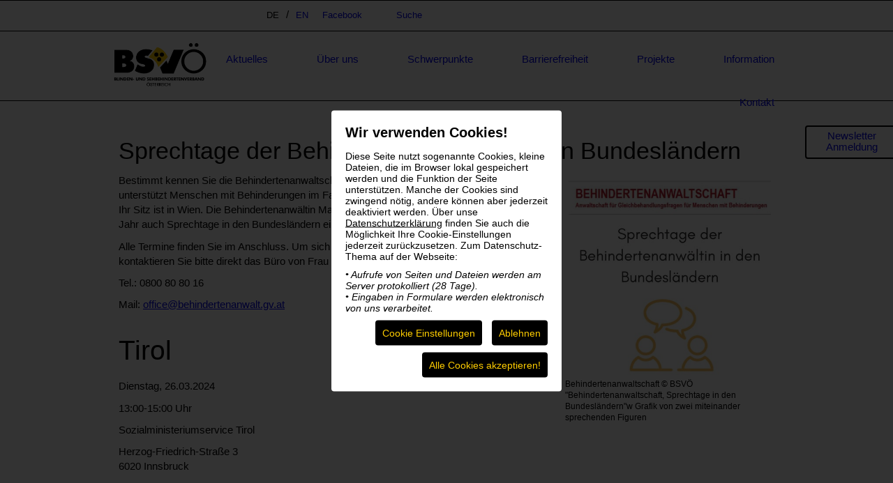

--- FILE ---
content_type: text/html; charset=UTF-8
request_url: https://www.blindenverband.at/de/aktuelles/2007/Sprechtage-der-Behindertenanwaeltin-in-den-Bundeslaendern
body_size: 6753
content:
<!DOCTYPE html>
<!--[if lt IE 7 ]><html lang="de" class="nojs ie6 ie" xmlns:v="urn:schemas-microsoft-com:vml"><![endif]-->
<!--[if IE 7 ]>  <html lang="de" class="nojs ie7 ie" xmlns:v="urn:schemas-microsoft-com:vml"><![endif]-->
<!--[if IE 8 ]><html lang="de" class="nojs ie8 ie" xmlns:v="urn:schemas-microsoft-com:vml"><![endif]-->
<!--[if (gte IE 9)|!(IE)]><!--><html lang="de" class="nojs"><!--<![endif]-->
<head>
<meta charset="UTF-8" />
<title>Sprechtage der Behindertenanw&auml;ltin in den Bundesl&auml;ndern | Aktuelles | BSV&Ouml; - Blinden- und Sehbehindertenverband &Ouml;sterreich</title>
<meta name="keywords" content="BSV&Ouml;, Blinden- und Sehbehindertenverband &Ouml;sterreich" />
<meta name="description" content="Der Blinden- und Sehbehindertenverband &Ouml;sterreich ist eine Selbsthilfeorganisation von und f&uuml;r blinde und sehbehinderte Menschen." />
<!-- site by echonet communication gmbh (http://www.echonet.at), georg seidl (css / html / templates), elisabeth kuehr (php / database), roland vidmar (projektleitung), valentin preiser (design) -->
<meta name="expires" content="3600" />
<meta name="revisit-after" content="5 days" />
<meta http-equiv="pragma" content="no-cache" />
<meta name="robots" content="index,follow" />
<meta name="HandheldFriendly" content="True" />
<meta name="viewport" content="width=device-width, initial-scale=1.0" />
<meta http-equiv="cleartype" content="on" />
<meta http-equiv="X-UA-Compatible" content="IE=edge">

<meta name="apple-mobile-web-app-capable" content="yes">
<meta name="apple-mobile-web-app-status-bar-style" content="#FF6600">
<meta name="apple-mobile-web-app-title" content="BLINDENVERBAND">

<link rel="apple-touch-icon-precomposed" href="/assets/content/app-icon-60.png" />
<link rel="apple-touch-icon-precomposed" sizes="76x76" href="/assets/content/app-icon-76.png" />
<link rel="apple-touch-icon-precomposed" sizes="120x120" href="/assets/content/app-icon-120.png" />
<link rel="apple-touch-icon-precomposed" sizes="152x152" href="s/assets/content/app-icon-152.png" />

<meta property="og:title" content="Sprechtage der Behindertenanw&auml;ltin in den Bundesl&auml;ndern | Aktuelles | BSV&Ouml; - Blinden- und Sehbehindertenverband &Ouml;sterreich">
<meta property="og:description" content="Der Blinden- und Sehbehindertenverband &Ouml;sterreich ist eine Selbsthilfeorganisation von und f&uuml;r blinde und sehbehinderte Menschen.">
<meta property="og:type" content="website">
<meta property="og:url" content="http://www.blindenverband.at/de/aktuelles/2007/Sprechtage-der-Behindertenanwaeltin-in-den-Bundeslaendern">
<meta property="og:site_name" content="BLINDENVERBAND.AT">

<link rel="shortcut icon" href="/favicon_bsvoe.ico" />
<link rel="image_src" href="http://www.sebus.at/assets/content/default/bsvoe_logo.png" />
	
<script type="text/javascript" src="/assets/cookie/echonetcookie.js"></script>
<link href="/assets/cookie/echonetcookie.css" rel="stylesheet" media="all" type="text/css" />

<link href="/assets/style/?f=m-base_bsv20210615.css%2Cm-form.css%2Cm-responsive.css%2Cb-ie.css%2Cprint.css&amp;recache=1" rel="stylesheet" type="text/css" media="all" />
<link href="/assets/style/?f=e2s-main.css&amp;recache=1" rel="stylesheet" type="text/css" media="all" />
<link href="/assets/style/?f=e2s-default_bsv.css&amp;recache=1" rel="" type="text/css" media="all" title="easy2see standard" id="link-default" />
<link href="/assets/style/?f=e2s-base.css%2Ce2s-black.css&amp;recache=1" rel="" type="text/css" media="all" title="easy2see Schwarz auf Gelb" id="link-black" />
<link href="/assets/style/?f=e2s-base.css%2Ce2s-yellow.css&amp;recache=1" rel="" type="text/css" media="all" title="easy2see Gelb auf Schwarz" id="link-yellow" />
<link href="/assets/style/?f=e2s-base.css%2Ce2s-blue.css&amp;recache=1" rel="" type="text/css" media="all" title="easy2see Blau auf Weiß" id="link-blue" />
<link href="/assets/style/?f=e2s-base.css%2Ce2s-white.css&amp;recache=1" rel="" type="text/css" media="all" title="easy2see Weiß auf Blau" id="link-white" />
<!--[if IE]><link href="/assets/style/?f=b-ie.css&amp;recache=1" rel="stylesheet" type="text/css" media="all" /><![endif]-->
<!--[if lte IE 7]><link href="/assets/style/?f=b-ie7.css&amp;recache=1" rel="stylesheet" type="text/css" media="all" /><![endif]-->
<!--[if IE 8]><link href="/assets/style/?f=b-ie8.css&amp;recache=1" rel="stylesheet" type="text/css" media="all" /><![endif]-->
<link data-dowhenconsent="googlefont" data-href="https://fonts.googleapis.com/css?family=Quicksand:300,400,500,700" rel="stylesheet"> 

<script type="text/javascript">
  (function() {
		var h=document.documentElement;h.className=h.className.replace(/\bnojs\b/,'js');
  })();
  
  	if (typeof (window.innerWidth) == 'number') {
		var iWidth = window.innerWidth; 
	} else if (document.documentElement && (document.documentElement.clientWidth || document.documentElement.clientHeight)) {
		var iWidth = document.documentElement.clientWidth; 
	} else if (document.body && (document.body.clientWidth || document.body.clientHeight)) {
		var iWidth = document.body.clientWidth; 
	}
	
</script>
<!--[if lt IE 9]><script> ieMQ = true; </script><![endif]-->
<!--[if IEMobile]><script>mobile = true; ieMQ = true; </script><![endif]-->

<script type="text/javascript" src="/assets/js/?f=respond.min.js%2Cjquery-1.10.2.js%2Cjquery.template.js%2Caccesskeys-jq.js%2Cechonet.js&amp;recache=1">
</script>

</head>
<body id="blindenverband-at" class="de module_article  size4 default nohelp  " data-site="2">
	<!--UdmComment-->
	
	<section>
        <h2 id="sitenav-head" class="v">Sprunglinks</h2>
        <ol id="sitenav" class="noem" aria-describedby="sitenav-head">
        <li><a href="#maincontent" accesskey="4" title="Inhalt">Zum Inhalt springen <strong>Accesskey: <!--[if IE]><span class="key">Alt</span> + <span class="key">4</span><![endif]--><!--[if !IE]>-->4<!--<![endif]--></strong></a><em>.&nbsp;</em></li>
        <li><a href="#nav" accesskey="5" title="Hauptnavigation">Zur Hauptnavigation springen <strong>Accesskey: <!--[if IE]><span class="key">Alt</span> + <span class="key">5</span><![endif]--><!--[if !IE]>-->5<!--<![endif]--></strong></a><em>.&nbsp;</em></li>
        <li><a href="#subnav" accesskey="6" title="Subnavigation">Zur Subnavigation springen <strong>Accesskey: <!--[if IE]><span class="key">Alt</span> + <span class="key">6</span><![endif]--><!--[if !IE]>-->6<!--<![endif]--></strong></a><em>.&nbsp;</em></li>
        <li><a href="#search" accesskey="7" title="Suche" id="sitenav-search">Zur Suche springen <strong>Accesskey: <!--[if IE]><span class="key">Alt</span> + <span class="key">7</span><![endif]--><!--[if !IE]>-->7<!--<![endif]--></strong></a><em>.&nbsp;</em></li>
        <li><a href="#mnav" accesskey="8" title="Metanavigation">Zur Metanavigation springen <strong>Accesskey: <!--[if IE]><span class="key">Alt</span> + <span class="key">8</span><![endif]--><!--[if !IE]>-->8<!--<![endif]--></strong></a><em>.&nbsp;</em></li></ol>
	</section>
	
	<!--/UdmComment-->
	<div id="parent" class="cfix">
    
    <!--UdmComment-->
	<!--<div class="cookie-banner nocontent cfix" id="cookie-banner"><div class="inner">
		<div class="cookie-text-wrap"><p class="mt0">Diese Website verwendet Cookies, um Ihnen den bestmöglichen Service zu gewährleisten. Wenn Sie unsere Website weiter nutzen, stimmen Sie der Cookie-Nutzung zu. <a href="/de/datenschutz">Mehr Information</a></p></div><div class="cookie-confirm-wrap"><a data-domain="www.blindenverband.at" title="Akzeptieren" class="cookie-confirm button" href="/de/aktuelles/2007/Sprechtage-der-Behindertenanwaeltin-in-den-Bundeslaendern?setcookie=cookie_accept">Akzeptieren</a></div>
	</div></div>-->
	<header id="header" role="banner">
     <div class="header-outer cfix">
    	<div class="header-inner"><ul id="topnav">
			<li class="langnav"><h2 id="language-head" class="v">Sprachauswahl</h2>
			<ul class="language-select" aria-describedby="language-head"><li><strong lang="de" class="">de</strong></li><li><a href="/en" hreflang="en" lang="en" class=" nofstrict">en</a></li></ul></li><li><a href="https://www.facebook.com/BSVOE/" class="icon-fb" target="_blank" title="Blindenverband auf Facebook">Facebook</a></li>
        <li><a href="#" class="icon-search">Suche</a></li>
      </ul>
      </div></div>
      <section role="search" id="search-wrap">
      <div class="header-inner">
			 <h2 id="stichwortsuche-head" class="v">Stichwortsuche</h2>
			 <form id="search" action="/de/suche" method="get" aria-describedby="stichwortsuche-head" role="search">
				<fieldset class="m0 p0">
					<label for="suchbegriff" class="v">Suche</label>
					<input type="search" id="suchbegriff" value="" placeholder="Suchbegriffe..." name="words" aria-required="true" />
					<input type="submit" name="submit" class="button" value="finden!" />
				</fieldset>
			 </form>
        <a href="#" title="Suche schließen" id="closesearch">Suche schließen</a>
    </div></section>
      <div class="header-inner header-inner-bottom">
  		<h1 id="logo" role="banner" class="vcard"><a href="/" title="Zur Startseite" accesskey="0" class="url"><img src="/assets/content/default/bsvoe_logo.png" alt="BSVÖ Logo" height="" width="" class="fn photo" /></a></h1><div id="mob-tools">
        <a href="#" id="navanchor"><span></span>Navigation</a>
      </div>

			<nav id="navwrap" class="cfix">
				<div class="moblang"><h2 id="language-head" class="v">Sprachauswahl</h2>
			<ul class="language-select" aria-describedby="language-head"><li><strong lang="de" class="">de</strong></li><li><a href="/en" hreflang="en" lang="en" class=" nofstrict">en</a></li></ul></div>
				<h2 class="v" id="Navigation">Hauptnavigation</h2>
				<div id="navcontainer" class="inactive" role="navigation">
				  <ul id="nav" class="cfix noem" aria-describedby="Navigation">
					  <li class="n90 first active m"><a href="/de/aktuelles" title="" class="m first active" >Aktuelles</a><em>&nbsp;.</em></li><li class="n91 sub m"><a href="/de/ueber-uns" title="" class="m sub" >&Uuml;ber uns</a><em>&nbsp;.</em><a href="javascript:void(0);" class="plus " title="Subnavigation ausklappen"><span><img src="/assets/content/default/nav-arrow.png"></span></a>
					  <ul class="mobsubnav"><li class="s98"><a href="/de/ueber-uns/ziele-und-aufgaben" title="" class="" >Ziele und Aufgaben</a><em>&nbsp;.</em></li><li class="s99"><a href="/de/ueber-uns/vereinsstruktur" title="" class="hassubnavigation" >Vereinsstruktur</a><em>&nbsp;.</em></li><li class="s100"><a href="/de/ueber-uns/dachverband" title="" class="" >Dachverband</a><em>&nbsp;.</em></li><li class="s221"><a href="/de/ueber-uns/geschichte" title="" class="" >Geschichte</a><em>&nbsp;.</em></li><li class="s144"><a href="/de/ueber-uns/einrichtungenundreferate" title="" class="" >Einrichtungen und Referate</a><em>&nbsp;.</em></li><li class="s102"><a href="/de/ueber-uns/fachgruppen-und-gremien" title="" class="" >Fachgruppen und Gremien</a><em>&nbsp;.</em></li><li class="s101"><a href="/de/ueber-uns/landesorganisationen" title="" class="hassubnavigation" >Landesorganisationen</a><em>&nbsp;.</em></li><li class="s103"><a href="/de/ueber-uns/leitbild" title="" class="" >Leitbild</a><em>&nbsp;.</em></li></ul>
					  </li><li class="n92 sub m"><a href="/de/schwerpunkte" title="" class="m sub" >Schwerpunkte</a><em>&nbsp;.</em><a href="javascript:void(0);" class="plus " title="Subnavigation ausklappen"><span><img src="/assets/content/default/nav-arrow.png"></span></a>
					  <ul class="mobsubnav"><li class="s108"><a href="/de/schwerpunkte/internationales" title="" class="" >Internationales</a><em>&nbsp;.</em></li><li class="s106"><a href="/de/schwerpunkte/bildungundberuf" title="" class="" >Bildung und Beruf</a><em>&nbsp;.</em></li><li class="s107"><a href="/de/schwerpunkte/rehabilitation" title="" class="" >Rehabilitation, F&ouml;rderung, Beratung</a><em>&nbsp;.</em></li><li class="s105"><a href="/de/schwerpunkte/politischeundkulturelleteilhabe" title="" class="" >Politische und kulturelle Teilhabe</a><em>&nbsp;.</em></li><li class="s150"><a href="/de/schwerpunkte/informationsmedien" title="" class="" >Zugang zu Informationsmedien</a><em>&nbsp;.</em></li></ul>
					  </li><li class="n283 sub m"><a href="/de/barrierefreiheit" title="" class="m sub" >Barrierefreiheit</a><em>&nbsp;.</em><a href="javascript:void(0);" class="plus " title="Subnavigation ausklappen"><span><img src="/assets/content/default/nav-arrow.png"></span></a>
					  <ul class="mobsubnav"><li class="s284"><a href="/de/barrierefreiheit/Kompetenzstelle" title="" class="" >Kompetenzstelle f&uuml;r Barrierefreiheit des BSV&Ouml;</a><em>&nbsp;.</em></li><li class="s291"><a href="/de/barrierefreiheit/PotenzialDigital" title="" class="" >Potenzial Digital</a><em>&nbsp;.</em></li><li class="s285"><a href="/de/barrierefreiheit/Digitaler_Dienstag" title="" class="" >Digitaler Dienstag</a><em>&nbsp;.</em></li><li class="s286"><a href="/de/barrierefreiheit/Mehrsinne_Mittwoch" title="" class="" >Mehrsinne Mittwoch</a><em>&nbsp;.</em></li><li class="s287"><a href="/de/barrierefreiheit/Projekte_Barrierefreiheit" title="" class="" >Projekte zur Barrierefreiheit</a><em>&nbsp;.</em></li><li class="s288"><a href="/de/barrierefreiheit/GMI" title="" class="" >Mobilit&auml;t und Verkehrssicherheit</a><em>&nbsp;.</em></li><li class="s289"><a href="/de/barrierefreiheit/Informationen" title="" class="" >Informationen</a><em>&nbsp;.</em></li><li class="s299"><a href="/de/barrierefreiheit/kultur" title="" class="hassubnavigation" >Kunst und Kultur barrierefrei</a><em>&nbsp;.</em></li><li class="s290"><a href="/de/barrierefreiheit/Anfrage" title="" class="" >Ihre Anfrage</a><em>&nbsp;.</em></li><li class="s308"><a href="/de/barrierefreiheit/Infoblaetter" title="" class="" >Barrierefreiheit Infobl&auml;tter</a><em>&nbsp;.</em></li></ul>
					  </li><li class="n93 sub m"><a href="/de/projekte" title="" class="m sub" >Projekte</a><em>&nbsp;.</em><a href="javascript:void(0);" class="plus " title="Subnavigation ausklappen"><span><img src="/assets/content/default/nav-arrow.png"></span></a>
					  <ul class="mobsubnav"><li class="s122"><a href="/de/projekte/gear" title="" class="" >GEAR</a><em>&nbsp;.</em></li><li class="s230"><a href="/de/projekte/lego" title="" class="" >LEGO</a><em>&nbsp;.</em></li><li class="s124"><a href="/de/projekte/inklusionsreisen" title="" class="" >REISEN</a><em>&nbsp;.</em></li><li class="s231"><a href="/de/projekte/danova" title="" class="" >DANOVA next</a><em>&nbsp;.</em></li><li class="s149"><a href="/de/projekte/projektearchiv" title="" class="" >Projekte - Archiv</a><em>&nbsp;.</em></li></ul>
					  </li><li class="n94 sub m"><a href="/de/information" title="" class="m sub" >Information</a><em>&nbsp;.</em><a href="javascript:void(0);" class="plus " title="Subnavigation ausklappen"><span><img src="/assets/content/default/nav-arrow.png"></span></a>
					  <ul class="mobsubnav"><li class="s146"><a href="/de/information/spenden" title="" class="hassubnavigation" >Spenden und dabei sein</a><em>&nbsp;.</em></li><li class="s295"><a href="/de/information/wahlen" title="" class="" >Barrierefreie Wahlen</a><em>&nbsp;.</em></li><li class="s228"><a href="/de/information/BarrierefreieHaushaltsgeraete" title="" class="" >Barrierefreie Haushaltsger&auml;te</a><em>&nbsp;.</em></li><li class="s128"><a href="/de/information/broschueren" title="" class="" >Brosch&uuml;ren</a><em>&nbsp;.</em></li><li class="s109"><a href="/de/information/augengesundheit" title="" class="" >Augengesundheit</a><em>&nbsp;.</em></li><li class="s110"><a href="/de/information/blindenfuehrhunde" title="" class="" >Blindenf&uuml;hrhunde</a><em>&nbsp;.</em></li><li class="s111"><a href="/de/information/mobilitaetundhilfsmittel" title="" class="" >Mobilit&auml;t und Hilfsmittel</a><em>&nbsp;.</em></li><li class="s112"><a href="/de/information/stellungnahmen" title="" class="" >Stellungnahmen</a><em>&nbsp;.</em></li><li class="s129"><a href="/de/information/durchblick" title="" class="hassubnavigation" >Verbandsmagazin - Der Durchblick</a><em>&nbsp;.</em></li><li class="s293"><a href="/de/information/gendern" title="" class="" >Gendern</a><em>&nbsp;.</em></li><li class="s222"><a href="/de/information/finanziellegebarung" title="" class="" >Finanzielle Gebarung</a><em>&nbsp;.</em></li><li class="s304"><a href="/de/information/Fokusthemen" title="" class="" >Fokusthemen</a><em>&nbsp;.</em></li><li class="s305"><a href="/de/information/Audiothek" title="" class="" >Audiothek</a><em>&nbsp;.</em></li><li class="s306"><a href="/de/information/Mythen" title="" class="" >Mythen der Barrierefreiheit</a><em>&nbsp;.</em></li><li class="s307"><a href="/de/information/literaturwettbewerb" title="" class="" >Literaturwettbewerb200JahreBraille</a><em>&nbsp;.</em></li></ul>
					  </li><li class="n95  m"><a href="/de/kontakt" title="" class="m " >Kontakt</a><em>&nbsp;.</em></li>
				   </ul>
				</div>
			</nav> 
    </div><div id="headeroverlay"></div>
    </header
      
	><!--/UdmComment--><div id="content" role="main" class="cfix content">
    	<!--UdmComment-->
    	<div id="fixedform">
      <h2 id="head-anfragen" class="v">Formular für Anfragen</h2>
      <a href="#" id="sidebutton">Newsletter Anmeldung</a>
			<form id="fragen" method="post" action="/de/newsletter#sub-form" aria-describedby="head-anfragen" enctype="multipart/form-data"><fieldset class="mb0 nostyle">
				<ol>
					<li>
						<label for="email" id="emaillabel">* E-Mail-Adresse</label>
						<input type="email" id="email" aria-labelledby="emaillabel"aria-required="true" required title="Bitte geben Sie Ihre korrekte E-Mail-Adresse." name="email" value="" />
					</li>
				</ol>
			</fieldset>
			<fieldset class="mb0 p0 nostyle">
				<ol>
					<li><input name="submit" class="button" value="Absenden" type="submit">
						<input name="sent" value="1" type="hidden">
					</li>
				</ol>
			</fieldset>
			</form></div>
   		<!--/UdmComment-->
    	
    	
    	<div class="content-inner">
    		<!--UdmComment--><!--/UdmComment--><div id="maincontent" class="contentwrap notop">
				<!--<div class="wrap">--><!--UdmComment--><!--/UdmComment-->
	<article role="article" aria-labelledby="article-title2007">
  	<h1 class="m0 h2" id="article-title2007">Sprechtage der Behindertenanwältin in den Bundesländern</h1><ul class="img img-container">
			<li><a href="/tools/imager/imager.php?file=%2Fmedia%2Fimage%2Foriginal%2F2304.jpg" class="nof popup" title="Behindertenanwaltschaft © BSVÖ"><img src="/tools/imager/imager.php?file=%2Fmedia%2Fimage%2Foriginal%2F2304.jpg&width=480"  alt="Behindertenanwaltschaft © BSVÖ" title="Behindertenanwaltschaft © BSVÖ" /></a><p class="copyright">Behindertenanwaltschaft © BSVÖ</p><p class="copyright">&quot;Behindertenanwaltschaft, Sprechtage in den Bundesländern&quot;w Grafik von zwei miteinander sprechenden Figuren</p></li>
		</ul><p>Bestimmt kennen Sie die Behindertenanwaltschaft. Diese wichtige Einrichtung ber&auml;t und unterst&uuml;tzt Menschen mit Behinderungen im Falle von Diskriminierung und Unrechtbehandlung. Ihr Sitz ist in Wien. Die Behindertenanw&auml;ltin Mag.<sup> a</sup> Chrstine Steger hat nun f&uuml;r das kommende Jahr auch Sprechtage in den Bundesl&auml;ndern eingerichtet.</p>
		<p>Alle Termine finden Sie im Anschluss. Um sich f&uuml;r einen der Sprechtage anzumelden, kontaktieren Sie bitte direkt das B&uuml;ro von Frau Mag.<sup>a</sup> Steger:</p>

<p>Tel.: 0800 80 80 16</p>

<p>Mail: <a href="mailto:office@behindertenanwalt.gv.at">office@behindertenanwalt.gv.at</a></p>

<h1>Tirol</h1>

<p>Dienstag, 26.03.2024</p>

<p>13:00-15:00 Uhr</p>

<p>Sozialministeriumservice Tirol</p>

<p>Herzog-Friedrich-Stra&szlig;e 3<br />
6020 Innsbruck</p>

<p>&nbsp;</p>

<h1>Vorarlberg</h1>

<p>Mittwoch, 27.03.2024</p>

<p>13:00-15:00 Uhr</p>

<p>Sozialministeriumservice Vorarlberg</p>

<p>Rheinstra&szlig;e 32/3</p>

<p>6900 Bregenz</p>

<p>&nbsp;</p>

<h1>Salzburg</h1>

<p>Donnerstag, 11.04.2024</p>

<p>13:00-15:00 Uhr</p>

<p>Sozialministeriumservice Salzburg</p>

<p>Auerspergstra&szlig;e 67a</p>

<p>5020 Salzburg</p>

<p>&nbsp;</p>

<h1>Ober&ouml;sterreich</h1>

<p>Freitag, 12.04.2024</p>

<p>13:00-15:00 Uhr</p>

<p>Sozialministeriumservice Ober&ouml;sterreich</p>

<p>Gruberstra&szlig;e 63</p>

<p>4021 Linz</p>

<p>&nbsp;</p>

<h1>Burgenland</h1>

<p>Donnerstag, 18.04.2024</p>

<p>13:00-15:00 Uhr</p>

<p>Sozialministeriumservice Burgenland</p>

<p>Neusiedler Stra&szlig;e 46</p>

<p>7000 Eisenstadt</p>

<p>&nbsp;</p>

<h1>Nieder&ouml;sterreich</h1>

<p>Freitag, 19.04.2024</p>

<p>12:30-14:30 Uhr</p>

<p>Sozialministeriumservice Nieder&ouml;sterreich</p>

<p>Daniel-Gran-Stra&szlig;e 8/3.Stock</p>

<p>3100 St. P&ouml;lten</p>

<p>&nbsp;</p>

<h1>Steiermark</h1>

<p>Dienstag, 23.04.2024</p>

<p>13:00-15:00 Uhr</p>

<p>Sozialministeriumservice Steiermark</p>

<p>Babenbergerstra&szlig;e 35</p>

<p>8021 Graz</p>

<p>&nbsp;</p>

<h1>K&auml;rnten</h1>

<p>Mittwoch, 24.04.2024</p>

<p>13:00-15:00 Uhr</p>

<p>Sozialministeriumservice K&auml;rnten</p>

<p>Kumpfgasse 23-25</p>

<p>9020 Klagenfurt</p><p class="back"><a href="/de/aktuelles">zur&uuml;ck</a></p>
   	</article><!--</div>--> 
			</div>
		</div>
	</div>
	<!--UdmComment-->
	<footer id="footer" role="contentinfo">
   <div class="footer-logos">
   <div class="footer-inner">
      <ul class="logo-list">
		  <li><a href="http://www.hoerbuecherei.at/" target="_blank" title="zur Webseite der Hörbucherei des Blinden- und Sehbehindertenverbands" class="imglink"><img src="/assets/content/logo-hoerbuecherei.png" alt="zur Webseite der Hörbucherei des Blinden- und Sehbehindertenverbands" /></a></li><li><a href=" http://www.sozialministerium.at/" target="_blank" title="zur Webseite des Sozialministeriums" class="imglink bigger"><img src="/assets/content/logo_sozialministerium_2022.png" alt="zur Webseite des Sozialministeriums" /><span>gefördert vom Sozialministerium</span></a></li><li><a href="https://www.sozialversicherung.at/" target="_blank" title="zur Webseite der österreichischen Sozialversicherung" class="imglink bigger"><img src="/assets/content/logo-sv.png" alt="zur Webseite der österreichischen Sozialversicherung" /><span>Gefördert aus den Mitteln der Sozialversicherung</span></a></li>
        
      </ul>
   </div></div>
  <div class="footer-inner">
			<address class="vcard">
				<span class="org fn"><span class="organization-name v">Blinden- und Sehbehindertenverband Österreich</span></span><br /> <span class="adr"><span class="street-address">Hietzinger Kai 85</span> / DG, <span class="postal-code">1130</span> <span class="locality">Wien</span><span class="country-name v">Austria</span></span> - E-Mail: <a class="email" href="mailto:office@blindenverband.at">office@blindenverband.at</a> - Telefon: <span class="tel">+43 1 982 75 84 - 201</span>
			<span class="v">Site by <a id="echonet" class="nu" href="http://www.echonet.at" title="barrierefreie Webseiten in Wien">echonet communication</a></span>
			</address>

			<nav id="mnav">
			  <h2 class="v" id="metanavigation-head">Metanavigation</h2>
			  <ul aria-describedby="metanavigation-head" role="navigation">
				<li class="m113 "><a href="/de/impressum" title="" class="m " >Impressum </a></li><li class="m115 "><a href="/de/newsletter" title="" class="m " >Newsletter </a></li><li class="m126 "><a href="/de/datenschutz" title="" class="m " >EU-Datenschutz-Grundverordnung (DSGVO) </a></li>
			  </ul>
			</nav> 
    </div>
		</footer><!--/UdmComment-->	
<div id="parentoverlay"></div>
</div>
<!--script type="text/javascript">

  var _gaq = _gaq || [];
  _gaq.push(['_setAccount', '']);
  _gaq.push(['_trackPageview']);

  (function() {
    var ga = document.createElement('script'); ga.type = 'text/javascript'; ga.async = true;
    ga.src = ('https:' == document.location.protocol ? 'https://ssl' : 'http://www') + '.google-analytics.com/ga.js';
    (document.getElementsByTagName('head')[0] || document.getElementsByTagName('body')[0]).appendChild(ga);
  })();

</script-->  
<!--[if lt IE 7 ]>
<script src="/assets/js/?f=DD_belated.js"></script>
<script> DD_belatedPNG.fix('img, .png_bg'); //fix any <img> or .png_bg background-images </script>
<![endif]-->

<!-- Piwik --> 
<!--<script type="text/javascript">
var _paq = _paq || [];
(function(){ var u="https://piwik.echonet.at/";
_paq.push(['setSiteId', 15]);
_paq.push(['setTrackerUrl', u+'piwik.php']);
_paq.push(['trackPageView']);
_paq.push(['enableLinkTracking']);
var d=document, g=d.createElement('script'), s=d.getElementsByTagName('script')[0]; g.type='text/javascript'; g.defer=true; g.async=true; g.src=u+'piwik.js';
s.parentNode.insertBefore(g,s); })();
</script>
<noscript><p><img src="http://piwik.echonet.at/piwik.php?idsite=15" style="border:0" alt="" /></p></noscript> -->
<!-- End Piwik Code -->
</body>
</html>


--- FILE ---
content_type: text/css; charset=UTF-8
request_url: https://www.blindenverband.at/assets/style/?f=m-base_bsv20210615.css%2Cm-form.css%2Cm-responsive.css%2Cb-ie.css%2Cprint.css&recache=1
body_size: 11363
content:
* { -webkit-box-sizing: border-box; -moz-box-sizing: border-box; box-sizing: border-box; -webkit-appearance:none; }
html, body, form, textarea, input, button, select, legend, h1, h2, h3, h4, h5, h6, p, ol, ul, table, td, th {margin:0;padding:0;}
body {text-align:center;font:15px/1.231 'Quicksand',arial,helvetica,clean,sans-serif;*font-size:small; *font:x-small; -webkit-text-size-adjust: 100%; -ms-text-size-adjust: 100%;font-weight: 500;
}
html {overflow-y:scroll;}
body.size0 {font-size:11px;}
body.size1 {font-size:12px;}
body.size2 {font-size:13px;}
body.size3 {font-size:14px;}
body.size4 {font-size:15px;}
body.size5 {font-size:16px;}
body.size6 {font-size:17px;}
body.size7 {font-size:18px;}
body.size8 {font-size:19px;}
body.size9 {font-size:20px;}
body.size10 {font-size:21px;}
#parent { margin: 0 auto;padding:99px 0 0;position:relative;text-align:left;transition:.4s ease all;width:100%;min-width:300px; }
#header { border-bottom:1px solid;position:fixed;top:0;width:100%;min-width:300px;z-index:999; }
#content { font-size:1em; }
#footer { border-top:1px solid;font-style:normal;margin-top:10px;padding:0 0 30px;text-align:center; }
.footer-inner { margin:0 auto;padding:10px;width:100%;max-width:960px; }
.content-inner { width:100%;padding:0 10px; }
.header-outer { border-bottom:1px solid;height:38px;overflow:hidden;width:100%;transition:.4s ease all; }
.header-inner { margin:0 auto;width:100%;max-width:1000px; }
.headerimg { height: 200px;width:100%;background-size: cover !important;background-position: center !important; }
#logo { float:left;margin:0;padding:5px 10px; }
#logo img { display:block;height:auto;width:100px;transition:.4s ease all; }
#logo a { display:block;height:50px;width:50px; }
.scrolled #parent { padding-top:62px; }
.scrolled .module_startseite #parent { padding-top:176px; }
.scrolled .header-outer { border-color:transparent;height:0; }
p.more { margin:25px 0 10px; }
.back { border-top:1px solid;font-size:.875em;margin-top:40px;padding-top:16px; }
.back:before { content: "‹";padding-right:5px;text-decoration:none !important; }
iframe.yt { width:100%;height:460px; }
#header { border-top:1px solid; }
#cookie-banner { top:0;padding:10px 20px;position:fixed;width:100%;z-index:999; }
#cookie-banner .inner { margin:0 auto;max-width:960px; }
.cookie-text-wrap { font-size:.8em;text-align:left;padding: 0 10px 0 0; }
.cookie-text-wrap, .cookie-confirm-wrap { display:inline-block;vertical-align:middle; }
.cookie-confirm { padding:10px !important; }
.cookie-confirm-wrap { text-align:right; }
.cookie-confirm-wrap .button:first-child { margin:0 !important; }
.cookie-confirm-remember { display:none;font-weight:bold;margin:0 auto;text-align:left; }
#cookie-banner.rememberalert .cookie-confirm-remember { display:block; }
.cookie-confirm:after { display:none !important; }
#sitenav {font-weight:bold;list-style:none;left:0;margin:0;padding:0;position:absolute;right:0;text-transform:uppercase;top:0;}
#sitenav li {display:inline;}
#sitenav a:link, #sitenav a:visited, #sitenav a:focus, #sitenav a:hover, #sitenav a:active {left:-1000px;position: absolute;top:-1000px;text-decoration:none;}
#sitenav a:focus, #sitenav a:active {height:140px;line-height:140px;left:0;text-align:center;top:0;white-space:nowrap;width:100%;z-index:99999;}
.key { border:1px solid;padding:2px 10px; }
aside.sidebar { display:none; }
#e2s { text-align:left;padding:10px; }
#e2s h3 { display:inline-block;vertical-align:top;font-size:1em;line-height:1.5;margin:0 .5em 0 1em;text-transform:uppercase;}
#e2s ul { display:inline-block;vertical-align:top;list-style:none;list-style-image:none;margin:0;padding:0;}
#e2s #e2s-fontsizeul { margin-right: 20px; }
#e2s li { border:1px solid;border-radius:50%;display: inline-block; vertical-align: top; margin: 0 5px; }
#e2s li a, #e2s li strong { display: block; width: 20px; height:20px; border-radius: 50%; border: 3px solid; position: relative; text-align: center;text-indent:-999em; -webkit-transition: all 0.25s ease-in-out;-moz-transition: all 0.25s ease-in-out;-ms-transition: all 0.25s ease-in-out;-o-transition: all 0.25s ease-in-out;transition: all 0.25s ease-in-out; }
#e2s li a:hover, #e2s li a:focus { -ms-transform: scale(1.2); -webkit-transform: scale(1.2); transform: scale(1.2); }
#e2s-default, #e2s-blue { border-color:#CCC !important; }
#e2s-black { border-color:#FC0 !important; }
#e2s-yellow { border-color:#000 !important; }
#e2s-white { border-color:#009 !important; }
#e2s-default a { background-color: #000; border-color: #FFFFFF; color: #FFFFFF; }
#e2s-black a { background-color: #000000; border-color: #FFCC00; color: #FFCC00; }
#e2s-yellow a { background-color: #FFCC00; border-color: #000000; color: #000000; }
#e2s-white a { background-color: #FFFFFF; border-color: #000099; color: #000099;  }
#e2s-blue a { background-color: #000099; border-color: #FFFFFF; color: #FFFFFF; }
#e2s li#e2s-smaller a, #e2s li#e2s-bigger a{ border:0px; }
#e2s li#e2s-standard a { border:2px solid #000; }
#e2s li#e2s-standard a { text-decoration: none; font-size: 15px; line-height: 20px; }
#e2s-smaller a:before, #e2s-bigger a:before, #e2s-bigger a:after { content:""; position: absolute; top: 50%; left: 50%; width: 8px; margin-left:-4px; height: 2px; margin-top:-1px; }
#e2s-bigger a:after { -moz-transform: rotate(90deg); -ms-transform: rotate(90deg); -o-transform: rotate(90deg); -webkit-transform: rotate(90deg); transform: rotate(90deg); }
#e2s li#e2s-standard a:after { bottom:0;content:'A';position:absolute;left:0;right:0;text-indent:0;top:-3px; }
.default #e2s-default a:before, .default #e2s-default a:after { background-color: #FFFFFF; }
.black #e2s-black a:before, .black #e2s-black a:after { background-color: #FFCC00; }
.yellow #e2s-yellow a:before, .yellow #e2s-yellow a:after { background-color: #000000; }
.white #e2s-white a:before, .white #e2s-white a:after { background-color: #000099; }
.blue #e2s-blue a:before, .blue #e2s-blue a:after { background-color: #FFFFFF; }
.default #e2s-default a:before, .black #e2s-black a:before, .yellow #e2s-yellow a:before, .white #e2s-white a:before, .blue #e2s-blue a:before { content:''; display: block; position: absolute; width: 5px; height: 2px; -moz-transform: rotate(45deg); -ms-transform: rotate(45deg); -o-transform: rotate(45deg); -webkit-transform: rotate(45deg); transform: rotate(45deg); top:50%; left:50%; margin-left: -4px; }
.default #e2s-default a:after, .black #e2s-black a:after, .yellow #e2s-yellow a:after, .white #e2s-white a:after, .blue #e2s-blue a:after { content:''; display: block; position: absolute; width: 7px; height: 2px; -moz-transform: rotate(-50deg); -ms-transform: rotate(-50deg); -o-transform: rotate(-50deg); -webkit-transform: rotate(-50deg); transform: rotate(-50deg); top:50%; left:50%; margin-left: -2px; margin-top: -1px; }
#topnav { list-style:none;margin:0; }
#topnav li { display:inline-block; }
#topnav a { background-repeat:no-repeat;display:block;transition:.6s ease all; }
.language-select li {list-style: none;display: inline-block; }
.language-select li:after { content: '/';padding: 0 0 0 10px; }
.language-select li:last-child:after { content: '';padding: 0; }
.language-select a,.language-select strong { font-weight:500;text-transform: uppercase;padding: 0 !important;display: inline-block !important;margin-left:10px !important; }
#topnav a.icon-fb { background-size:6px 13px; }
#topnav a.icon-search { background-size:14px 14px; }
#mob-tools { display:inline-block;text-align:right;vertical-align:top; }
#navanchor { border-left:1px solid;display:block;float:right;height:60px;margin-left:62px;position:relative;text-align:center;text-indent:-999em;width:60px; }
#navanchor span, #navanchor span:before, #navanchor span:after { height:2px;left:50%;margin-left:-8px;position:absolute;top:50%;width:16px; }
#navanchor span {  }
#navanchor span:before, #navanchor span:after { content:''; }
#navanchor span:before { margin-top:-7px; }
#navanchor span:after { margin-top:5px; }
#nav {font-size:1em;margin:0;padding:0;}
#nav li {display:inline-block;list-style:none;list-style-image:none;letter-spacing:0;position:relative;vertical-align:top;}
#nav a, #nav strong { display:block;font-weight:500;padding:10px;position:relative;text-decoration:none;transition:.4s ease all; }
#nav a:after, #nav strong:after { background-repeat:no-repeat;background-position:100px 100px;content:'';display:block;height:9px;position:absolute;left:0;right:0;bottom:0;transition:.0s ease all; }
#nav li.n90 a:after { background-position:center 0; }
#nav li.n90 a:hover:after, #nav li.n90 a:focus:after, #nav li.n90 a.active:after, #nav li.n90 strong:after { background-position:center -9px; }
#nav li.n91 a:after { background-position:center -30px; }
#nav li.n91 a:hover:after, #nav li.n91 a:focus:after, #nav li.n91 a.active:after, #nav li.n91 strong:after { background-position:center -39px; }
#nav li.n92 a:after { background-position:center -60px; }
#nav li.n92 a:hover:after, #nav li.n92 a:focus:after, #nav li.n92 a.active:after, #nav li.n92 strong:after { background-position:center -69px; }
#nav li.n93 a:after { background-position:center -90px; }
#nav li.n93 a:hover:after, #nav li.n93 a:focus:after, #nav li.n93 a.active:after, #nav li.n93 strong:after { background-position:center -99px; }
#nav li.n94 a:after { background-position:center -120px; }
#nav li.n94 a:hover:after, #nav li.n94 a:focus:after, #nav li.n94 a.active:after, #nav li.n94 strong:after { background-position:center -129px; }
#nav li.n95 a:after { background-position:center -152px; }
#nav li.n95 a:hover:after, #nav li.n95 a:focus:after, #nav li.n95 a.active:after, #nav li.n95 strong:after { background-position:center -161px; }
#nav li a.plus { border:none;display:block;height:40px;padding:0;position:absolute;right:10px;top:3px;width:40px;z-index:999; }
#nav li a.plus span { height: 40px; position: absolute; transition: .4s ease all; width: 40px; right: 0; margin:0;padding:0; }
#nav li.open a.plus img { transform: rotate(180deg); }
.mobsubnav { font-size:.875em; }
.subnav { display:none; }
.open .subnav { display:block; }
#search-wrap { height:0;overflow:hidden;padding:0;position:relative;transition:.6s ease all; }
#search-wrap.active { border-bottom:1px solid;height:60px; }
#search { margin:0 auto;padding:10px; }
#search fieldset { text-align:center; }
#suchbegriff { height:40px;max-width:200px;width:50%;float: left;max-width: inherit;width: calc(100% - 150px); }
#search .button { height:40px;width:auto;float: left; margin:0 0 0 5px; }
#closesearch { height:40px;position:absolute;right:10px;text-indent:-999em;top:10px;width:40px; }
#closesearch:before, #closesearch:after { content:'';display:block;height:2px;left:12px;position:absolute;width:15px;top:20px;transform:rotate(45deg);transition:.4s ease all;  }
#closesearch:after { transform:rotate(-45deg); }
.highlight { font-weight: bold; }
#subnav { font-size:.9375em; }
#subnav li { margin-bottom:20px;position: relative; }
#subnav li a.activesub:after { content: '' !important; }
#subnav a, #subnav strong { font-weight:500;text-decoration:none;transition:.4s ease all; }
#subnav .subsubnav li { margin:10px 0 0;padding-left:20px; }
#subnav li a.active,#subnav li strong.active { font-weight: bold; }
#footer address { font-size:.875em;font-style:normal; }
.footer-logos { border-bottom:1px solid;padding:30px 0; }
.footer-nl { background-position:center 30px;background-repeat:no-repeat;border-bottom:1px solid;padding:80px 0 30px; }
.logo-list { list-style:none;margin:0; }
.logo-list li { display:inline-block;margin:10px 20px;text-align:left; }
.logo-list img { -webkit-filter: grayscale(100%);filter: grayscale(100%);opacity:.6;transition:.4s ease all;height: 60px;width:auto;display: inline-block; vertical-align: middle; }
.logo-list a:hover img, .logo-list a:focus img { -webkit-filter:none;filter:none;opacity:1; }
.logo-list a { text-decoration:none !important; }
.logo-list li span { display:block;font-size:.75em;line-height:1;text-transform:uppercase;width:150px;display: inline-block; vertical-align: middle;margin: 0 0 0 10px;  }
.nl-box fieldset { text-align:center; }
.nl-box legend { width:100%; }
.module_newsletter #sub-form ol { max-width: 100%; }
#sub-form ol { margin:0 auto;max-width:430px; }
#sub-form li { display:inline-block;vertical-align:top; }
.nlleft { width:60%;max-width:310px;padding-right:10px; }
.nlright { width:40%;max-width:120px; }
#sub-form input { height:44px; }
#mnav { font-size:.875em; }
#mnav ul { list-style:none;margin:0;padding:0; }
#mnav li { display:inline-block;list-style-image:none; }
#mnav a, #mnav strong { display:block;font-weight:bold;padding:10px;text-decoration:none; }
#mnav a.active, #mnav a:focus, #mnav a:hover, #mnav strong { text-decoration:underline; }
#fixedform { height:44px;overflow:hidden;transition:.4s ease all;z-index:9;margin-bottom:30px; }
.module_startseite #fixedform { margin-bottom:0; }
#fixedform.active { height:210px; }
#fixedform p { padding:0 10px; }
#sidebutton { display:block;height:44px;padding:15px;text-align:center;text-decoration:none;transition:.4s ease all;width:100%; }
#fragen { margin:0;padding:0 10px; }
.success-msg { font-weight:bold;padding:15px; }
#bottominfo { bottom:0;left:0;padding:14px 20px;position:fixed;right:0;transition:1s ease all; }
.scrolled #bottominfo { opacity:0;pointer-events:none; }
#bottominfo h3 { font-size:1em; }
#bottominfo h3 a { background-position:right center;background-repeat:no-repeat;background-size:22px 22px;display:block;outline:none;padding-right:30px;text-decoration:none; }
#bottominfo .infotext, #bottominfo .more { display:none; }
#bottominfo.active .infotext, #bottominfo.active .more { display:block; }
#content ul { list-style:none;margin-left:0; }
#content ul li { padding-left:0; }
#maincontent ul li { padding-left:20px; position: relative; }
#content ul li:before { content:'●';padding-right:8px; }
#maincontent ul li:before { content: '●';margin: 0 -10px 0 0px;position: absolute;
left: 0; }
ul.tarn li:before, ul.img li:before, ul.downloads li:before { content:none !important;padding-right:0 !important; }
.module_successstory ul.successlist { margin:30px 0 !important; }
.successlist li { padding: 0 0 70px 10px; }
.successlist li div.imgwrap { max-width: 500px; }
.successlist p.img.full { width: 100%; }
.success-title { display:inline-block;font-size:1em;font-weight:bold;line-height:1;margin-top:0;padding-left:25px;position:relative;vertical-align:top;width:100%; }
.success-title:after { border-style:solid;border-width:3px;border-radius:50%;content:"";display:block;height:9px;left:0;position:absolute;top:0;width:9px; }
.success-inner { display:inline-block;vertical-align:top;width:100%; }
.success-inner p.img.right { margin:0;width: 100%; }
.success-inner p.img.right img { width: 100%; }
.success-inner h2, .success-inner h3 { line-height:1;margin-top:.22em; }
.success-inner p.img.right + h2, .success-inner p.img.right + h3 { margin-top:-0.22em; }
p.img.full img{ width: 100%; }
#listsearch select, #listsearch input {
margin: 0 10px 10px 0;
width: calc(50% - 10px);
}
.kursblock { border:1px solid;margin-bottom:60px;position:relative;width:100%; }
.kursblock p.img { margin:0;text-align:center; }
.kursblock p.img img { width:100%; }
.kursblock .kurs-inner { padding:20px 12px 40px; }
.kursblock .fixedbtn { bottom:-20px;left:0;margin:0;position:absolute;text-align:center;width:100%; }
.kurs-inner h2 { font-size:1.25em; }
.kurs-inner .subtitle, .kurs-inner .duration { font-size:.875em; }
.imgkursdetail { margin-bottom:15px;width:100%; }
.imgkursdetail img { width:100%; }
.module_startseite #content { margin-top:0; }
.home-head { margin:0 -10px;overflow:hidden;position:relative; }
.home-head img{ width:100%; }
.head-box { bottom:0;border-radius:4px;display:block;margin:20px;padding:15px;position:absolute; }
.head-box p { display:none;margin:.3em 0 0; }
.playbutton { border-radius:14px;display:block;height:56px;left:50%;margin:-28px 0 0 -40px;opacity:.7;position:absolute;top:50%;transition:.4s ease all;width:80px;background:#595959; }
.playbutton:after { content:'';display:block;height:0;left:50%;margin:-10px 0 0 -7px;position:absolute;top:50%;width:0;
border-top: 10px solid transparent;
border-bottom: 10px solid transparent;
border-left: 18px solid #FFF; }
.yt-link:hover .playbutton { opacity:1; }
.yt-container { display:none;padding-bottom:56.25%;position:absolute;top:0;width:100%; }
.yt-container.active { display:block; }
.yt-container iframe {position:absolute;top:0;left:0;width:100%;height:100%;}
.yt-container.active + .head-box { display:none; }
ul.homelist .wrap { max-width:960px;margin:0 auto !important; }
ul.homelist li { border-bottom:1px solid;margin:30px 0 !important;padding:30px 10px !important; }
ul.homelist li:last-child { border-bottom:none; }
.homelist li p.img { margin:0 0 20px 0; }
.roundimg img { width:100%;max-width:200px; }
.module_startseite .roundimg img,.module_startseite_bv .roundimg img { border-radius:50%; }
.homelist h2.title { text-align: center; }
.homelist h2.tleft { text-align: left;clear: both; }
.homelist li img.smallimg { width:160px; }
.navitemlist { display:flex;flex-wrap:wrap;margin:0;padding:0; }
ul.navitemlist li { width:100%;float:left !important;margin: 20px 0 !important;padding:0 10px 80px !important;position:relative; }
.navitemlist li div { margin:0 auto;text-align:center; }
.navitemlist h3 { font-size:1.5em; }
.navitemlist li p.more { bottom:0;left:0;position:absolute;right:0; }
ul.homelist .spalten4 { display: inline-block;width: 100%;text-align: center;border: none !important;vertical-align: top;margin: 0 !important; }
ul.homelist .head4 { border: none !important;margin: 0 !important;padding: 0 !important;text-align: center; }
ul.article {list-style:none; list-style-image:none;margin:0;padding:0;}
.article li.cfix {border-bottom:1px dotted #666;padding:12px 0 7px;}
.article .title {margin-top:0;}
h3.subtitle { font-size:.875em;font-weight:bold;margin:0;line-height:1.5;text-transform:uppercase; }
.date {margin:0;}
article.article { margin-bottom:30px; }
.article.imgcol p.img { float:right;margin:0 0 20px 25px;width:100px; }
p.img img {vertical-align:bottom;}
ul.img img {vertical-align:bottom;margin:0 0 5px 0; width: 100%;height: auto; max-width: 480px; }
ul.img {float:right;list-style:none;list-style-image:none;margin:0;padding:0;width: 100%; }
ul.img li { padding-left: 0 !important; }
.copyright { font-size: 0.8em;margin: 0; }
div.gal-list {margin:1.4em 0;}
ul.gal-list {list-style:none;list-style-image:none;margin:0;padding:0;}
.gal-list li.item {border-bottom:1px solid #DCEEDC;padding:15px 0;}
.gal-list li.item:last-child {border-bottom:0 none;}
.gal-list .gal-thumbs {display:inline;margin:0;}
.gal-list .gal-link {float:left;font-size:0.85em;height:59px;margin:0;padding:4px 0 0;width:78px;}
.gal-link a:link, .gal-link a:visited, .gal-link a:focus, .gal-link a:hover, .gal-link a:active {background-color:#378B37;color:#fff;display:block;height:49px; padding:5px 10px;text-decoration:none;-webkit-transition: all 0.25s ease-in-out;-moz-transition: all 0.25s ease-in-out;-ms-transition: all 0.25s ease-in-out;-o-transition: all 0.25s ease-in-out;transition: all 0.25s ease-in-out;vertical-align:bottom; text-align:right;width:58px;}
.gal-link a:focus, .gal-link a:hover, .gal-link a:active {background-color:#fff;color:#378B37;}
ul.gal-thumbs {list-style:none;list-style-image:none;margin:0 -5px 0 0;padding:0;}
.gal-thumbs li {float:left;height:59px;margin:4px 4px 0 0;width:78px;}
.gal-thumbs li.active {margin-top:2px;height:61px;}
.gal-thumbs img {height:59px;-moz-transform-origin: center center;-ms-transform-origin: center center;-o-transform-origin: center center;-webkit-transform-origin: center center;transform-origin: center center;-moz-transition: all 0.1s ease-out; -ms-transition: all 0.1s ease-out; -o-transition: all 0.1s ease-out;  -webkit-transition: all 0.1s ease-out;transition: all 0.1s ease-out;vertical-align:bottom;width:78px;}
.gal-thumbs a:link, .gal-thumbs a:visited, .gal-thumbs a:focus, .gal-thumbs a:hover, .gal-thumbs a:active {display:block;}
.gal-thumbs a:focus, .gal-thumbs a:hover, .gal-thumbs a:active {}
.gal-thumbs a:focus img, .gal-thumbs a:hover img, .gal-thumbs a:active img { -moz-box-shadow: 0px 0px 4px #000;-ms-box-shadow: 0px 0px 4px #000;-webkit-box-shadow: 0px 0px 4px #000;box-shadow: 0px 0px 4px #000;margin:-3px -4px;height:64px !important; position:relative;width:86px !important;}
.gal-thumbs li.active img {border-top:2px solid #378B37;}
ul.gal-nav {list-style:none;list-style-image:none;margin:.3em 0;padding:.5em 7em ;position:relative; text-align:center;}
.gal-nav li {display:block;padding:4px 0;}
.gal-nav .prev, .gal-nav .next {position:absolute;top:.5em;padding:0;}
.gal-nav .next {right:0;}
.gal-nav .prev {left:0;}
.gal-nav a:link, .gal-nav a:visited, .gal-nav a:focus, .gal-nav a:hover, .gal-nav a:active {border:1px solid #B4B4B6;color:#D71313;padding:3px 10px;position:relative;text-decoration:none;}
.gal-nav a:focus, .gal-nav a:hover, .gal-nav a:active {border-color:#6D6D71;}
.gal-nav .next a:link, .gal-nav .next a:visited, .gal-nav .next a:focus, .gal-nav .next a:hover, .gal-nav .next a:active {display:block;}
.gal-nav .prev a:link, .gal-nav .prev a:visited, .gal-nav .prev a:focus, .gal-nav .prev a:hover, .gal-nav .prev a:active {display:block;}
.gal-img {text-align:center;}
.gal-img-descr {text-align:center;}
.gmap {height:300px;margin:1.23em 0;width:100%;}
.gmap img {vertical-align:bottom;}
.gmap span.note {display: none;}
.gmap button {background: transparent;border-style: solid;border-width: 0;cursor: pointer;height: 100%;left: -2px;margin: 2px;overflow: hidden;padding: 2px;position: absolute;text-indent: -100em;top: -2px;width: 100%;}
.gmap a:link, .gmap a:visited, .gmap a:focus, .gmap a:hover, .gmap a:active {background-image:none !important;display:block;padding-left:0 !important;}
.gmap a:focus, .gmap a:hover, .gmap a:active, .gmap button:focus, gmap button:hover, .gmap button:active {background: transparent; }
.gmapInfoWindow {height:65px;}
ul.downloads {list-style:none;margin:0 0 .69em;padding:0;}
ul.downloads li {background-position:0 .15em;list-style-type:none;margin:.2em 0;}
.i {background-image:url(icon/fragezeichen.png);background-repeat:no-repeat;background-position:left center;padding-top:.1em;  padding-bottom:.1em;text-decoration:none;}
a.i:focus, a.i:hover, a.i:active {text-decoration:underline;}
.idoc {background-image:url(icon/word.png);padding-left:25px !important;}
.irtf, .itxt {background-image:url(icon/text.png);padding-left:25px !important;}
.izip, .irar, .isit {background-image:url(icon/zip.png);padding-left:25px !important;}
.ijpg, .ijpeg, .igif, .ieps, .ipng, .ibmp {background-image:url(icon/image.png);padding-left:25px !important;}
.ixls, .icsv {background-image:url(icon/excel.png);padding-left:25px !important;}
.ippt {background-image:url(icon/powerpoint.png);padding-left:25px !important;}
.ipdf {background-image:url(icon/acrobat.png);padding-left:25px !important;}
.imp3, .iwav, .iaudio {background-image:url(icon/audio.png);padding-left:25px !important;}
.iwmv, .ivideo {background-image:url(icon/media-player.png);padding-left:25px !important;}
.imov {background-image:url(icon/quicktime.png);padding-left:25px !important;}
.ihtml {background-image:url(icon/html2.png);padding-left:25px !important;}
ul.browse {font-size:.92em;list-style:none;list-style-image:none;margin:1.38em 0;padding:0;display: block; text-align: center; }
ul.tarn.browse { margin:40px 0 20px 0 !important; }
.browse li {padding-left: 0 !important;display: inline-block; }
.browse li::before, .browse li::after { content: '' !important; }
.browse .bprev, .browse .bpages {margin-right:1em;}
.browse-prev a:before { content: '‹'; display: inline-block; vertical-align: top; padding-right: 5px; }
.browse-next a:after { content: '›'; display: inline-block; vertical-align: top; padding-left: 5px; }
.browse li.bpages {float:none;display:inline;}
.browse ul strong, .browse ul span, .browse a:link, .browse a:visited, .browse a:focus, .browse a:hover, .browse a:active {display:block;float:left;padding:1px 5px;text-decoration:none;}
.browse a:focus, .browse a:hover, .browse a:active { text-decoration:underline;}
.browse ul {display:inline;list-style:none;list-style-image:none;margin:0;padding:0;}
.browse ul strong, .browse ul a:link, .browse ul a:visited, .browse ul a:focus, .browse ul a:hover, .browse ul a:active {border:1px solid;text-decoration:none;border-radius: 50%;
width: 30px;
height: 30px;
line-height: 27px; }
a:link, a:visited, a:focus, a:hover, a:active { text-decoration: underline; }
a:hover:visited, a:focus:visited {}
a:visited { }
a:focus {outline:1px dotted;outline-offset:3px;-moz-outline-radius:5px;}
a.nof:focus {outline-offset:0;-moz-outline-radius:0;}
a:focus, a:hover, a:active {}
a:active { outline: none; } 
.content a[href^="http"] {background-image:url(icon/new-window.png);background-repeat:no-repeat;background-position:right center;padding-right:15px;}
.content a[href^="http://echonet.at"], .content a[href^="http://www.echonet.at"], .content a[href^="http://2010.echonet.at"] {background-image:none;padding-right:0;}
.content a.noextern {background-image:none;padding-right:0;}
a.nu:link, a.nu:visited, a.nu:focus, a.nu:hover, a.nu:active {text-decoration:none;}
a.nu:focus, a.nu:hover, a.nu:active {text-decoration: underline;}
a.spc:link, a.spc:visited, a.spc:focus, a.spc:hover, a.spc:active {color: #BF4342;}
a.spc:focus, a.spc:hover, a.spc:active {}
a.camu:link, a.camu:visited, a.camu:focus, a.camu:hover, a.camu:active {text-decoration:none;}
a.camu:focus, a.camu:hover, a.camu:active {text-decoration: underline;}
a.tarn:link, a.tarn:visited, a.tarn:focus, a.tarn:hover, a.tarn:active {text-decoration:none;}
h1, .h1 {font-size: 2.625em;line-height: 1.3;margin:0.76em 0 .38em;}
h2, .h2 {font-size: 2.25em;line-height: 1.3;margin:1em 0 .5em;}
h3, .h3 {font-size: 1.875em;line-height: 1.3;margin:1.06em 0 .53em;}
h4, .h4 {font-size: 1.5em;line-height: 1.3;margin:1.12em 0 .56em;}
h5, .h5 {font-size: 1.25em;line-height: 1.3;margin:1.28em 0 .64em;}
h6, .h6  {font-size: 1em;line-height:1.3;margin:1.5em 0 .75em;}
p {line-height: 1.4;margin: .69em 0;
-webkit-hyphens: auto;
-moz-hyphens: auto;
hyphens: auto;
}
h1, h2, h3, h4, h5 {font-weight:500;}
li {line-height: 1.3;}
ol {margin:.69em 0 .69em 2.38em;}
ul.tarn ul, ul.tarn ol, ul {margin:.69em 0 .69em 1.38em;}
ul ul {list-style-type: disc;margin-top:0;}
ul.tarn {list-style:none;list-style-image:none;margin:0 !important;padding:0;}
ul.tarn li li {border:0 none;float:none;margin:0;padding:0;}
ul.inline {list-style:none;list-style-image:none;margin:0;padding:0;}
ul.inline li {display:inline;}
article, aside, figure, footer, header, hgroup, nav, section { display:block; }
code, pre { font-family: "Courier New", monospace, serif; font-size: 1em; } 
q{quotes:"\201C""\201D""\2018""\2019";}
*[lang|='de'] q:before{content:'\201C';}
*[lang|='de'] q:after{content:'\201D';}
*[lang|='de'] q q:before{content:'\2018';}
*[lang|='de'] q q:after{content:'\2019';}
ins,dfn{border-bottom:1px solid #000;}
small,sup,sub{font-size:85%;}
big{font-size:125%;line-height:80%;}
abbr,acronym{text-transform:uppercase;font-size:85%;letter-spacing:.1em;}
abbr[title],acronym[title],dfn[title]{cursor:help;border-bottom:1px dotted #888;}
sub, sup { font-size: 75%; line-height: 0; position: relative; }
sup { top: -0.5em; }
sub { bottom: -0.25em; }
blockquote{padding-left:2.2em;}
hr {border:0;border-top:1px solid #ccc;background-color:#fff;display:block;height:1px;line-height:1px;margin: .69em 0;padding:0;}
pre {
padding: 15px;
white-space: pre; 
white-space: pre-wrap; 
white-space: pre-line; 
word-wrap: break-word; 
}
img { border:0; }
img.vmiddle { vertical-align:middle;}
.fright img, img.fright {margin: 0 0 .3em .8em;}
.fleft img, img.fleft {margin: 0 .8em .3em 0;}
::-moz-selection{ background: #FFCD00; color:#fff; text-shadow: none; }
::selection { background:#FFCD00; color:#fff; text-shadow: none; } 
img::selection {background: transparent;}
img::-moz-selection {background: transparent;}
.box {background-color:#F1F2F4;}
.error {color:#f00;}
.error a:link, .error a:visited, .error a:focus, .error a:hover, .error a:active, .error h1, .error h2, .error h3, .error h4, .error h5, .error h6 {color:#f00;}
.success {color:#009900;}
.success a:link, .success a:visited, .success a:focus, .success a:hover, .success a:active, .success h1, .success h2, .success h3, .success h4, .success h5, .success h6 {color:#009900;}
.v { position: absolute !important; clip: rect(1px 1px 1px 1px);   clip: rect(1px, 1px, 1px, 1px); border:0 !important;height: 1px !important;margin: -1px !important;padding:0 !important;overflow: hidden;width: 1px !important;}
.wai {display:inline;float:left;height:1px;margin:-1em 0 0;overflow:hidden;position:relative;width:1px;}
.ir { display: block; text-indent: -999em; overflow: hidden; background-repeat: no-repeat; text-align: left; direction: ltr; }
.none, .noem em {display:none;visibility:hidden;}
.block {display:block;visibility:visible;}
.cfix:before, .cfix:after { content: "\0020"; display: block; height: 0; overflow: hidden; }
.cfix:after { clear: both; }
.ofix {overflow: hidden;}
.bb {border-bottom:1px solid;padding-bottom:1em;}
.bt {border-top:1px solid;padding-top:1em;}
.c 	{clear: both;}
.cl {clear:left;}
.cr {clear:right;}
.error {color:#f00;}
.error a:link, .error a:visited, .error a:focus, .error a:hover, .error a:active, .error h1, .error h2, .error h3, .error h4, .error h5, .error h6 {color:#f00;}
.fright {float:right;}
.fleft {float:left;}
.fnone {float:none;}
.fnorm {font-size:1em;}
.fsmall, small {font-size:.85em;}
.iblock {display:inline-block;}
.m0 {margin:0;}
.mb {margin-bottom:.69em;}
.mbh {margin-bottom:.35em;}
.mbd {margin-bottom:1.4em;}
.ml {margin-left:1em;}
.mr {margin-right:1em;}
.mt {margin-top:.69em;}
.mth {margin-top:.35em;}
.mtd {margin-top:1.4em;}
.mt0 {margin-top:0;}
.mb0 {margin-bottom:0;}
.p0 {padding:0;}
.pb {padding-bottom:.69em;}
.pbh {padding-bottom:.35em;}
.pbd {padding-bottom:1.4em;}
.pl {padding-left:1em;}
.pr {padding-right:1em;}
.pt {padding-top:.69em;}
.pth {padding-top:.35em;}
.ptd {padding-top:1.4em;}
.pt0 {padding-top:0;}
.pb0 {padding-bottom:0;}
.notop > *:first-child, #content > *:first-child {margin-top:0;}
.nobottom > *:last-child {margin-bottom:0;}
.nowrap {white-space:nowrap;}
.pad {padding:.5em 1em;}
.success {color:#009900;}
.success a:link, .success a:visited, .success a:focus, .success a:hover, .success a:active, .success h1, .success h2, .success h3, .success h4, .success h5, .success h6 {color:#009900;}
.tcenter {text-align:center;}
.tleft {text-align:left;}
.tright {text-align:right;}
.versal {text-transform:uppercase;}
.wauto {width:auto;}
table {border-collapse:collapse;border-spacing:0;font-size:inherit;font:100%;empty-cells:show;width:100%;}
caption{}
thead{}
tbody{}
tfoot{}
thead th {}
th, td {font-size:1em;padding: .2em .2em;}
thead td, th {font-weight:bold;}
form {clear: both;margin: 1.38em 0;padding:0;width:100%;}
fieldset {border:0 none;margin:0 0 1em;padding:0.5em 0;position:relative;text-align: left;}
fieldset.p0 {padding:0;}
legend {font-weight:bold;font-size:1.2em;padding:0;}
form ol, form ul {list-style-type:none;margin:0;overflow:hidden;padding:0;width: 100%; }
form ol li, form ul li {background-image:none;float:left;list-style-image:none;padding:5px 0 !important;width:100%;}
form ol li:before, form ul li:before {content: '' !important;padding: 0 !important;margin: 0 !important; }
form li ol, form li ul {float:left;padding:0;}
form ol li li, form ul li li {list-style-image:none;padding:1px 0;}
form ol div label, form ul div label {display:block;float:none;margin:0;width:auto;}
form .optgroup, form .optgroup li {width:auto;}
form .optgroup {float:none;}
form .optgroup li {margin-right:10px;}
form li.req {}
#GDform { display: none; }
#btn-gdform { display:block;margin:20px auto -37px;position:relative;width:220px; }
#btn-gdform:before, #btn-gdform:after { background:#FFF;content:'';position:absolute;left:-10px;top:-5px;bottom:-5px;width:6px; }
#btn-gdform:after { right:-10px;left:auto; }
#GDform-standpunkt { margin:14px 0; }
form .error-msg {border:1px solid;clear:both;margin:.69em 0;padding:.5em 1em;}
form .error-msg legend {border:1px solid;padding:.2em .5em;}
form .error-msg ul { list-style-type:square;margin-left:20px;overflow:visible;}
form .error-msg ul li {clear:both;float: none;list-style-image:none;padding:2px 0;width:auto;}
form .error-msg label {float:none;display:inline;margin:0;padding:0;width:auto;}
form li.error label {}
form li.error input, form li.error select, form li.error textarea {font-weight:normal;}
form small {display:block;font-size:0.85em;}
label, form ol div, form ul div {float:left;line-height:1.3;margin:0 0 4px 0;vertical-align:top;}
label { font-weight:bold; }
label small { font-weight:normal; }
form .checktxt, form .radiotxt, form .widetxt { margin-right:0;}
form .radiotxt.full, form .checktxt.full {width:90%;}
.radiotxt { float:none;font-weight: normal; }
label.checktxt { width:97%;font-weight: normal;}
form fieldset .autotxt {width:auto;}
form label.req {display:block;float:none;font-weight:bold;margin:0 0 .69em;width:100%;}
input, select, textarea {border: 1px solid;font-size:1em;line-height:1.2;padding:10px 6px;
-webkit-transition: all 0.25s ease-in-out;
-moz-transition: all 0.25s ease-in-out;
-o-transition: all 0.25s ease-in-out;
transition: all 0.25s ease-in-out;
width:100%;
-webkit-border-radius:4px;border-radius:4px;
}
select { -webkit-appearance:menulist; }
input:focus, select:focus, textarea:focus { border:1px solid; }
option {padding-left: 0.4em;} 
textarea {vertical-align:top;resize:none;}
input.button {text-align:center;}
input.img {border:0 none;padding:0;width: auto;}
input.noborder {background-color: transparent;border: 0 none;margin-bottom:.7em;margin-right:5px;padding:0;width:auto;}
input.checkbox, input.radio, input[type=checkbox], input[type=radio], .module_newsletter input.checkbox, .module_newsletter input.radio, .module_newsletter input[type=checkbox], .module_newsletter input[type=radio] {background-color: transparent;border: 0 none;margin:5px 5px 0 0;padding:0;width:auto !important;float: left; }
input[type=checkbox] {-webkit-appearance:checkbox;}
input[type=radio] {-webkit-appearance:radio;}
input[type="checkbox"], input[type="radio"] { display: none; }
label.checktxt, label.radiotxt {
position: relative;
font-size: 1em;
padding-top: 5px;
padding-bottom: 5px;
margin-left: 25px;
padding-right: 25px;
}
input.checkbox, input.radio {
background-color: transparent;
border: 0 none;
margin: 7px 5px 0 0;
padding: 0;
width: auto;
}
label.checktxt::before, label.radiotxt::before {
content: "";
color: #fff;
display: inline-block;
width: 13px;
height: 13px;
background-size: 5px;
background-repeat: no-repeat;
border: 1px solid;
-webkit-transition: all 0.25s ease-in-out;
-moz-transition: all 0.25s ease-in-out;
-ms-transition: all 0.25s ease-in-out;
-o-transition: all 0.25s ease-in-out;
transition: all 0.25s ease-in-out;
border-radius: 2px;
margin: 6px 10px -1px 0;
margin-left: 0px;
font-size: 0.7em;
font-style: normal;
background-position: 0 2px;
background-size: 12px auto;
margin-left: -25px;
}
label.radiotxt::before {
border-radius: 50%;
}
label, input[type=checkbox], input[type=radio], input[type=submit], button {cursor:pointer;}
input[type='text'],input[type='password']{cursor:text;}
input[type='hidden']{display:none;}
input[disabled='disabled'] {background-color:#DADADD; cursor:auto;}
input[type="submit"]::-moz-focus-inner {border:0;} 
form .wauto {width:auto;}
form .full {width:98%;}
form .spacer {display:block;margin:.2em 5px 0 0;float:left; text-align:center;}
form .short {margin-right:10px;width:100px;}
form img.captcha {float:left;margin-right:.5em;}
a.button:link, a.button:visited, a.button:focus, a.button:hover, a.button:active, button, input.button { border:0 none;-webkit-border-radius:4px;border-radius:4px;cursor:pointer;display:inline-block;font-size:0.8125em;font-weight:bold;letter-spacing:.15em;line-height:1;margin:0;padding:14px 20px;text-align:center;text-decoration:none;text-transform:uppercase;transition:.8s ease all;-webkit-transition:.8s ease all;-moz-transition:.8s ease all;width:100%;-webkit-appearance: none;-moz-appearance: none;vertical-align:top; }
button { overflow: visible; }
a.button:focus, a.button:hover, a.button:active, button:focus, button:hover, button:active {  }
button::-moz-focus-inner {border: none;}
button.auto, a.auto:link, a.auto:visited, a.auto:focus, a.auto:hover, a.auto:active {width:auto;}
button.fright, a.fright:link, a.fright:visited, a.fright:focus, a.fright:hover, a.fright:active {float:right;}
a.buttoninv, a.buttonblue { border:2px solid !important; }
form ol div, form ul div {overflow:hidden;width:100%;}
label { width:100%; }
form fieldset .right {margin-left:170px;} 
input.captcha {margin-top:10px;width:100px;}
form li.req {}
form .req li label {background-color:transparent;}
a.button:link, a.button:visited, a.button:focus, a.button:hover, a.button:active, button, input.button {}
a.button:focus, a.button:hover, a.button:active, button:focus, button:hover, button:active, input.button:focus, input.button:hover {}
input.placeholder {color:#B3B3B3;}
input::-webkit-input-placeholder {color:#999;}
input:-moz-placeholder {color:#999;}
::-webkit-input-placeholder { font-family:'HelveticaNeueLTPro-ThIt', arial,helvetica,clean,sans-serif; }
:-moz-placeholder { font-family:'HelveticaNeueLTPro-ThIt', arial,helvetica,clean,sans-serif; }
::-moz-placeholder { font-family:'HelveticaNeueLTPro-ThIt', arial,helvetica,clean,sans-serif; }
:-ms-input-placeholder { font-family:'HelveticaNeueLTPro-ThIt', arial,helvetica,clean,sans-serif; }
a.button:focus, a.button:hover, a.button:active, button:focus, button:hover, button:active,
input:focus, select:focus, textarea:focus {}
form .error-msg, form .error-msg legend {background-color: #FFCECF;border-color:#BF0027;}
form .error-msg legend {
-webkit-box-shadow: 0 0 5px #BF0027;
-moz-box-shadow: 0 0 5px #BF0027;
-o-box-shadow: 0 0 5px #BF0027;
box-shadow: 0 0 5px #BF0027;
}
form .error-msg {background-color: #FFCECF;border-color:#f00;
}
form li.error label {color:#f00;}
input[type=text]:focus:invalid,
input[type=email]:focus:invalid,
input[type=url]:focus:invalid,
input[type=date]:focus:invalid,
input[type=tel]:focus:invalid,
input[type=number]:focus:out-of-range,
form li.error input, form li.error select, form li.error textarea {border-color:#f00;}
@media screen and (min-width: 960px){
input, select, textarea, #formmail button { max-width:520px; }
select { width:auto;min-width:33%; }
}
@media screen and (max-width: 320px){ 
}
@media screen and (max-width: 479px){
.homelist li p.img { width:100%; }
.fpimage { margin:0 0 16px;text-align:center;width:100%; }
.fpimage img { margin:0;width:100%;max-width:300px; }
}
@media screen and (min-width: 480px), print{ 
.navitemlist li { width:50%; }
.homelist h2.c { clear:none; }
.homelist li p.img { float:left;margin: 0 20px 20px 0; }
.homelist li:nth-child(odd) p.img { float: right;margin:0 0 20px 20px; }
.homelist h2.tleft { clear:none; }
#blindenverband-at ul.img img { width: 100%; }
#blindenverband-at ul.img { width: 300px;margin: 0 0 20px 20px; }
#blindenverband-at ul.homelist .spalten4 { width: 50%; }
}
@media screen and (max-width: 599px){
#e2s { width:100%; }
.e2s-left { text-align:left;width:35%; }
.e2s-right { text-align:right;width:65%; }
#topnav a { border-left:1px solid;height:60px;position:absolute;text-indent:-999em;top:38px;width:60px; }
.scrolled #topnav a { top:0; }
.searchactive #topnav a { top:98px; }
.searchactive.scrolled #topnav a { top:62px; }
#topnav a.icon-fb { background-position:center center;right:120px; }
#topnav a.icon-search { background-position:center center;right:60px; }
h1, .h1 {font-size: 1.875em;}
h2, .h2 {font-size: 1.5em;}
h3, .h3 {font-size: 1.25em;}
h4, .h4 {font-size: 1.125em;}su
h5, .h5 {font-size: 1em;}
h6, .h6 {font-size: .875em;}
}
@media screen and (min-width: 600px){
#e2s, #topnav { display:inline-block;vertical-align:top;width:50%; }
#topnav { padding:10px;text-align:right; }
#topnav a { background-position:right center;font-size:.875em;margin-left:20px;padding-right:25px;text-decoration:none; }
#blindenverband-at #topnav a,#blindenverband-at #topnav strong { font-size:0.86667em; }
#fixedform { border:2px solid;border-radius:4px;height:48px;position:fixed;top:180px;right:-4px;width:170px; }
#blindenverband-at #fixedform { width:130px; }
#fixedform.active,#blindenverband-at #fixedform.active { width:270px; }
.scrolled #fixedform { top:95px; }
.searchactive.scrolled #fixedform { top:125px; }
#sidebutton { height:48px;line-height:1.1;padding:5px 10px;width:170px; }
#blindenverband-at #sidebutton { width:130px; }
#fixedform.active #sidebutton { padding-left:110px;position:relative;width:270px; }
#fixedform.active #sidebutton:before, #fixedform.active #sidebutton:after { content:'';display:block;position:absolute;left:10px;top:22px;width:17px;height:2px; }
#fixedform.active #sidebutton:before { transform:rotate(45deg); }
#fixedform.active #sidebutton:after { transform:rotate(-45deg); }
#fragen { padding:0 14px 0 10px; }
.nlleft { width:310px }
.nlright { width:120px; }
.kurse-wrapper { display:flex;flex-wrap:wrap;margin:0 -10px; }
.kurs-outer { display:inline-block;display:flex;padding:0 10px;vertical-align:top;width:50%; }
.imgkursdetail { width:33.33%;max-width:220px;margin-left:10px; }
.success-title { padding-right:38px;text-align:right;width:25%; }
.success-title:after { left:inherit;right:15px; }
.success-inner { margin-left:0;transition:2s ease all;width:75%; }
.success-inner.out { margin-left:200%;margin-right:-200%; }
#content { margin-top:30px; }
.browse li { padding-left: 10px !important; }
}
@media screen and (min-width: 600px) and (max-height: 820px) {
#fixedform.active { max-height:60%;overflow-y:scroll; }
}
@media screen and (max-width: 719px) {
.gmap { height:200px; }
.langnav { display:none !important;visibility: hidden; }
}
@media screen and (min-width: 720px) {
.moblang { display:none;visibility: hidden; }
#parent { padding-top:125px; }
.scrolled #parent { padding-top:88px; }
.header-outer { height:44px; }
#logo { padding:10px; }
#logo img { width:60px; }
#blindenverband-at #logo img { width:138px; }
#logo a { height:60px;width:60px; }
#navanchor { height:80px;width:80px; }
.headerimg{ height: 400px;width: 100%;background-size: cover !important;background-position: center !important; }
#content { margin-top:50px; }
.logo-list li { margin:10px 25px; }
#bottominfo { left:inherit;right:160px;width:220px;}
#blindenverband-at ul.homelist .spalten4 { width: 25%; }
article.article { margin-bottom:50px; }
.article.imgcol p.img { width:150px; }
.success-inner p.img.right { float:right;margin-left:15px;width:33%;max-width:280px; }
.module_successstory ul.successlist { margin:50px 0 !important; }
.success-title { width:22%; }
.success-inner { width:78%; }
.success-inner p.img.right { width:50%; }
}
@media screen and (max-width: 959px){
#logo { width:20%; }
#mob-tools { width:80%; }
#navwrap { display:block;overflow-y:scroll;position:fixed;width:240px;top:0;bottom:0;right:-240px;transition:.6s ease all;z-index:1000; }
#navanchor { transition:.6s ease all;right:0;z-index:1000; }
.navactive #navwrap { right:0; }
.navactive #navanchor { border:none;height:40px;right:240px;width:40px;margin-top:20px; }
.navactive #navanchor span { background:none; }
.navactive #navanchor span:before { margin-top:0;transform:rotate(45deg); }
.navactive #navanchor span:after { margin-top:0;transform:rotate(-45deg); }
#nav li { display:block;margin-left:0 !important; }
#nav li ul li { border: none; }
#parentoverlay, #headeroverlay { transition:.6s ease all; }
.navactive #parentoverlay { background:rgba(100,100,100,.7);position:absolute;top:0;left:0;right:0;bottom:0; }
.navactive #headeroverlay { background:rgba(100,100,100,.7);position:absolute;top:0;left:0;right:0;bottom:-1px; }
#nav a, #nav strong { padding:13px 30px; }
#nav li { border-bottom:1px solid; }
#nav ul li { border-bottom:none; }
#nav > li > a:after, #nav > li > strong:after { background-image:none !important; }
}
@media screen and (min-width: 960px){
#parent { padding-top:145px; }
#content { min-height:500px; }
.scrolled #parent { padding-top:108px; }
.content-inner { margin:0 auto;width:960px; }
#header { height:145px;transition:.4s ease all; }
.searchactive #header { height:205px; }
.searchactive.scrolled #header { height:122px; }
#logo img { width:80px; }
#blindenverband-at #logo img { width:158px; }
#logo a { height:80px;width:80px; }
.scrolled #header { height:62px; }
.scrolled #logo img { width:40px; }
.scrolled #blindenverband-at #logo img { width:90px; }
.scrolled #logo a { height:40px;width:40px; }
.scrolled #nav a, .scrolled #nav strong { margin:10px 0 0; }
#mob-tools, #navanchor { display:none; }
#nav { padding-right:10px;text-align:right; }
#nav li { margin-left:30px; }
#nav a, #nav strong { margin:30px 0 0;padding:0 25px 13px; }
#blindenverband-at #nav a,#blindenverband-at  #nav strong { padding:0 20px 13px; }
.mobsubnav { display:none !important; }
#nav li a.plus { display:none; }
.footer-logos { padding:50px 0; }
.footer-nl { background-position:center 60px;padding-top:120px; }
.logo-list li { margin:10px 15px; }
aside.sidebar { display:block;float:left;margin:0;padding-right:30px;width:200px; }
aside ~ .contentwrap { border-left:1px solid;padding-left:30px;width: calc(100% - 200px);float:left;min-height:400px; }
.module_startseite .content-inner { width: 100%; }
.head-box { left:50%;margin-left:-475px;margin-bottom:100px;padding:20px;width:420px; }
.head-box p { display:block; }
.homelist li p.img { margin: 0 40px 20px 0; }
.homelist li:nth-child(odd) p.img { margin:0 0 20px 40px; }
.homelist li img { width:260px;max-width:260px; }
.rows-2 .navitemlist li { width:50%; }
.rows-3 .navitemlist li { width:33.33%; }
.rows-4 .navitemlist li { width:25%; }
article.article { margin-bottom:70px; }
.article.imgcol p.img { width:200px; }
}
@media screen and (min-width: 1000px){
.cookie-text-wrap { max-width:830px; }
}
@media screen and (min-width: 1080px){
#suchbegriff { max-width: inherit;width: calc(100% - 155px);}
#search .button { width:150px;}
}
@media only screen and (-moz-min-device-pixel-ratio: 1.5), only screen and (-o-min-device-pixel-ratio: 3/2), only screen and (-webkit-min-device-pixel-ratio: 1.5), only screen and (min-device-pixel-ratio: 1.5 )and (-moz-min-device-pixel-ratio: 2), only screen and (-o-min-device-pixel-ratio: 2/1), only screen and (-webkit-min-device-pixel-ratio: 2), only screen and (min-device-pixel-ratio: 2), only screen and (min-resolution: 2dppx) {
#topnav a.icon-fb { background-size:6px 13px; }
}
.ie6 #nav li {display:inline-block;}
.ie6 .i, .ie6 a.i:link, .ie6 a.i:visited, .ie6 a.i:focus, .ie6 a.i:hover, .ie6 a.i:active {background-position:0 .1em;zoom:1;}
.ie .cfix, .ie .ofix, .ie .iefix {zoom:1;-ms-zoom:1;} 
.ie a abbr, .ie a acronym {text-decoration:underline;}
.ie sup, .ie sub{font-size:100%;}
.ie6 blockquote *{margin:.8em 0;}
.ie img {-ms-interpolation-mode: bicubic;} 
.ie6 fieldset, .ie7 fieldset, .ie8 fieldset { overflow:visible; height:1%; margin-top:1.5em; padding-top:1.5em; }
.ie6 fieldset.p0, .ie7 fieldset.p0, .ie8 fieldset.p0  {margin-top:0;padding-top:0;}
.ie6 legend, .ie7 legend, .ie8 legend { left:0;position:absolute; top: -.6em; }
.ie6 .error-msg legend, .ie7 .error-msg legend, .ie8 .error-msg legend { position:absolute; top: -.9em; }
.ie6 legend, .ie7 legend {margin-left:-6px;}
.ie7 fieldset.p0 legend, .ie7 fieldset.p0 legend, .ie8 fieldset.p0 legend {position:static;top:0;}
.ie6 input.radio, .ie6 input.checkbox, .ie7 input.radio, .ie7 input.checkbox {margin-top:4px;}
.ie6 textarea {white-space:pre;}
.ie textarea {overflow: auto;} 
.ie6 form input.button {padding-left:0;padding-right:0;}
.ie button {overflow: visible;} 
.ie6 input{cursor:expression(this.type=='text' || this.type=='password' ? 'text' : 'pointer');display:expression(this.type=='hidden' ? 'none' : 'inline');}
.ie6 select, .ie7 select {margin-top:3px;}
.ie6 #lightviewController { 
position: absolute;
top: auto;
margin-top: expression( (-1 * this.offsetHeight / 2 + (document.documentElement ? document.documentElement.scrollTop : 0) + (Lightview.controllerOffset || 0)) + 'px');
}
.ie6 #lightview { 
position: absolute;
margin-top: expression( (-1 * this.offsetHeight / 2 + (document.documentElement ? document.documentElement.scrollTop : 0) - (Lightview.controllerHeight || 0)) + 'px');
margin-left: expression( -1 * this.offsetWidth / 2 + (document.documentElement ? document.documentElement.scrollLeft : 0) + 'px');
}
.ie6 #lv_overlay {
position: absolute;
height: expression(((window.Enumerable && window.Enumerable.max) ? [document.body.scrollHeight, document.documentElement.scrollHeight, document.body.offsetHeight, document.documentElement.clientHeight].max() : document.documentElement.scrollHeight) + 'px' );
width: expression(((window.Enumerable && window.Enumerable.max) ? [document.body.scrollWidth, document.documentElement.scrollWidth, document.body.offsetWidth, document.documentElement.clientHeight].max() : document.documentElement.scrollWidth) + 'px' );
}
@media print {
html, body {height:auto;min-height:inherit;}
#parent, #content {clear:none;float:none;min-width:100%;min-width:10px;padding:0;overflow:visible;position:static;width:100%;}
#sitenav, #nav, #search, .v, .back {display: none; visibility:hidden;}
pre, blockquote { border: 1px solid #999; page-break-inside: avoid; }
body .content a[href^="http"], body .content a[href^="ftp"] {background-image:none;padding-right:0;}
body .content a[href^="http"]:after {content: " (" attr(href) ") ";}
body .content a[href^="http://echonet.at"], body .content a[href^="http://www.echonet.at"] {background-image:none;}
body .content a[href^="http://echonet.at"]:after, body .content a[href^="http://www.echonet.at"]:after {content: "";}
.page {page-break-after: always;} 
tr, img { page-break-inside: avoid; }
.i, a.i:link, a.i:visited, a.i:focus, a.i:hover, a.i:active {background-image:none;padding-left:0;}
ul.downloads {list-style:square;margin-left:1.67em;}
ul.downloads li {list-style:square;padding-left:0;}
a.button:link, a.button:visited, a.button:focus, a.button:hover, a.button:active, button {background-image:none;border:1px solid #B00020;color:#B00020;}
a.button span, button span {background-image:none;}
thead { display: table-header-group; } 
}